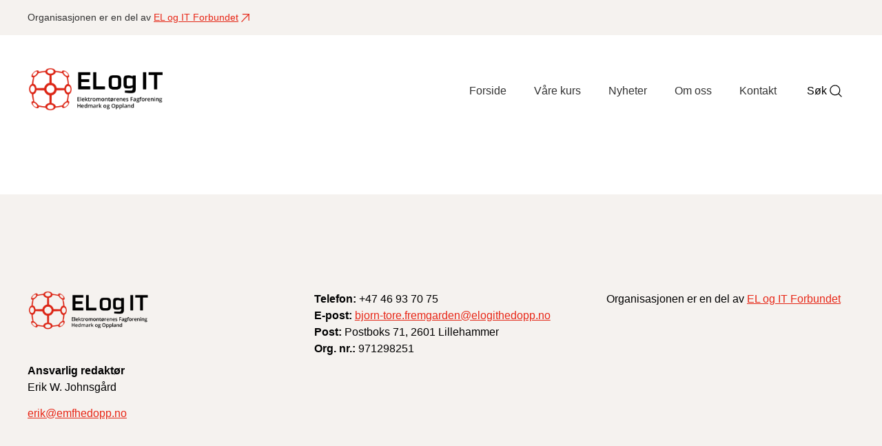

--- FILE ---
content_type: text/html; charset=UTF-8
request_url: https://emfhedopp.no/blog/forside_slider/slide2/
body_size: 10980
content:
<!doctype html>
<html lang="nb-NO">
<head>
	<meta charset="UTF-8">
	<meta name="viewport" content="width=device-width, initial-scale=1">
	<link rel="profile" href="https://gmpg.org/xfn/11">
	<meta name='robots' content='index, follow, max-image-preview:large, max-snippet:-1, max-video-preview:-1' />

	<!-- This site is optimized with the Yoast SEO plugin v24.7 - https://yoast.com/wordpress/plugins/seo/ -->
	<title>slide2 - Elektromontørenes Fagforening Hedmark/Oppland</title>
	<link rel="canonical" href="https://emfhedopp.no/blog/forside_slider/slide2/" />
	<meta property="og:locale" content="nb_NO" />
	<meta property="og:type" content="article" />
	<meta property="og:title" content="slide2 - Elektromontørenes Fagforening Hedmark/Oppland" />
	<meta property="og:url" content="https://emfhedopp.no/blog/forside_slider/slide2/" />
	<meta property="og:site_name" content="Elektromontørenes Fagforening Hedmark/Oppland" />
	<meta property="article:modified_time" content="2023-08-02T15:04:31+00:00" />
	<meta name="twitter:card" content="summary_large_image" />
	<script type="application/ld+json" class="yoast-schema-graph">{"@context":"https://schema.org","@graph":[{"@type":"WebPage","@id":"https://emfhedopp.no/blog/forside_slider/slide2/","url":"https://emfhedopp.no/blog/forside_slider/slide2/","name":"slide2 - Elektromontørenes Fagforening Hedmark/Oppland","isPartOf":{"@id":"https://emfhedopp.no/#website"},"datePublished":"2022-11-15T08:52:47+00:00","dateModified":"2023-08-02T15:04:31+00:00","breadcrumb":{"@id":"https://emfhedopp.no/blog/forside_slider/slide2/#breadcrumb"},"inLanguage":"nb-NO","potentialAction":[{"@type":"ReadAction","target":["https://emfhedopp.no/blog/forside_slider/slide2/"]}]},{"@type":"BreadcrumbList","@id":"https://emfhedopp.no/blog/forside_slider/slide2/#breadcrumb","itemListElement":[{"@type":"ListItem","position":1,"name":"Hjem","item":"https://emfhedopp.no/"},{"@type":"ListItem","position":2,"name":"slide2"}]},{"@type":"WebSite","@id":"https://emfhedopp.no/#website","url":"https://emfhedopp.no/","name":"Elektromontørenes Fagforening Hedmark/Oppland","description":"EL og IT","potentialAction":[{"@type":"SearchAction","target":{"@type":"EntryPoint","urlTemplate":"https://emfhedopp.no/?s={search_term_string}"},"query-input":{"@type":"PropertyValueSpecification","valueRequired":true,"valueName":"search_term_string"}}],"inLanguage":"nb-NO"}]}</script>
	<!-- / Yoast SEO plugin. -->


<link rel="alternate" type="application/rss+xml" title="Elektromontørenes Fagforening Hedmark/Oppland &raquo; strøm" href="https://emfhedopp.no/feed/" />
<link rel="alternate" type="application/rss+xml" title="Elektromontørenes Fagforening Hedmark/Oppland &raquo; kommentarstrøm" href="https://emfhedopp.no/comments/feed/" />
<link rel="alternate" title="oEmbed (JSON)" type="application/json+oembed" href="https://emfhedopp.no/wp-json/oembed/1.0/embed?url=https%3A%2F%2Femfhedopp.no%2Fblog%2Fforside_slider%2Fslide2%2F" />
<link rel="alternate" title="oEmbed (XML)" type="text/xml+oembed" href="https://emfhedopp.no/wp-json/oembed/1.0/embed?url=https%3A%2F%2Femfhedopp.no%2Fblog%2Fforside_slider%2Fslide2%2F&#038;format=xml" />
<style id='wp-img-auto-sizes-contain-inline-css'>
img:is([sizes=auto i],[sizes^="auto," i]){contain-intrinsic-size:3000px 1500px}
/*# sourceURL=wp-img-auto-sizes-contain-inline-css */
</style>
<style id='wp-emoji-styles-inline-css'>

	img.wp-smiley, img.emoji {
		display: inline !important;
		border: none !important;
		box-shadow: none !important;
		height: 1em !important;
		width: 1em !important;
		margin: 0 0.07em !important;
		vertical-align: -0.1em !important;
		background: none !important;
		padding: 0 !important;
	}
/*# sourceURL=wp-emoji-styles-inline-css */
</style>
<link rel='stylesheet' id='wp-block-library-css' href='https://emfhedopp.no/wp-includes/css/dist/block-library/style.min.css?ver=6.9' media='all' />
<style id='global-styles-inline-css'>
:root{--wp--preset--aspect-ratio--square: 1;--wp--preset--aspect-ratio--4-3: 4/3;--wp--preset--aspect-ratio--3-4: 3/4;--wp--preset--aspect-ratio--3-2: 3/2;--wp--preset--aspect-ratio--2-3: 2/3;--wp--preset--aspect-ratio--16-9: 16/9;--wp--preset--aspect-ratio--9-16: 9/16;--wp--preset--color--black: #000000;--wp--preset--color--cyan-bluish-gray: #abb8c3;--wp--preset--color--white: #ffffff;--wp--preset--color--pale-pink: #f78da7;--wp--preset--color--vivid-red: #cf2e2e;--wp--preset--color--luminous-vivid-orange: #ff6900;--wp--preset--color--luminous-vivid-amber: #fcb900;--wp--preset--color--light-green-cyan: #7bdcb5;--wp--preset--color--vivid-green-cyan: #00d084;--wp--preset--color--pale-cyan-blue: #8ed1fc;--wp--preset--color--vivid-cyan-blue: #0693e3;--wp--preset--color--vivid-purple: #9b51e0;--wp--preset--gradient--vivid-cyan-blue-to-vivid-purple: linear-gradient(135deg,rgb(6,147,227) 0%,rgb(155,81,224) 100%);--wp--preset--gradient--light-green-cyan-to-vivid-green-cyan: linear-gradient(135deg,rgb(122,220,180) 0%,rgb(0,208,130) 100%);--wp--preset--gradient--luminous-vivid-amber-to-luminous-vivid-orange: linear-gradient(135deg,rgb(252,185,0) 0%,rgb(255,105,0) 100%);--wp--preset--gradient--luminous-vivid-orange-to-vivid-red: linear-gradient(135deg,rgb(255,105,0) 0%,rgb(207,46,46) 100%);--wp--preset--gradient--very-light-gray-to-cyan-bluish-gray: linear-gradient(135deg,rgb(238,238,238) 0%,rgb(169,184,195) 100%);--wp--preset--gradient--cool-to-warm-spectrum: linear-gradient(135deg,rgb(74,234,220) 0%,rgb(151,120,209) 20%,rgb(207,42,186) 40%,rgb(238,44,130) 60%,rgb(251,105,98) 80%,rgb(254,248,76) 100%);--wp--preset--gradient--blush-light-purple: linear-gradient(135deg,rgb(255,206,236) 0%,rgb(152,150,240) 100%);--wp--preset--gradient--blush-bordeaux: linear-gradient(135deg,rgb(254,205,165) 0%,rgb(254,45,45) 50%,rgb(107,0,62) 100%);--wp--preset--gradient--luminous-dusk: linear-gradient(135deg,rgb(255,203,112) 0%,rgb(199,81,192) 50%,rgb(65,88,208) 100%);--wp--preset--gradient--pale-ocean: linear-gradient(135deg,rgb(255,245,203) 0%,rgb(182,227,212) 50%,rgb(51,167,181) 100%);--wp--preset--gradient--electric-grass: linear-gradient(135deg,rgb(202,248,128) 0%,rgb(113,206,126) 100%);--wp--preset--gradient--midnight: linear-gradient(135deg,rgb(2,3,129) 0%,rgb(40,116,252) 100%);--wp--preset--font-size--small: 13px;--wp--preset--font-size--medium: 20px;--wp--preset--font-size--large: 36px;--wp--preset--font-size--x-large: 42px;--wp--preset--spacing--20: 0.44rem;--wp--preset--spacing--30: 0.67rem;--wp--preset--spacing--40: 1rem;--wp--preset--spacing--50: 1.5rem;--wp--preset--spacing--60: 2.25rem;--wp--preset--spacing--70: 3.38rem;--wp--preset--spacing--80: 5.06rem;--wp--preset--shadow--natural: 6px 6px 9px rgba(0, 0, 0, 0.2);--wp--preset--shadow--deep: 12px 12px 50px rgba(0, 0, 0, 0.4);--wp--preset--shadow--sharp: 6px 6px 0px rgba(0, 0, 0, 0.2);--wp--preset--shadow--outlined: 6px 6px 0px -3px rgb(255, 255, 255), 6px 6px rgb(0, 0, 0);--wp--preset--shadow--crisp: 6px 6px 0px rgb(0, 0, 0);}:where(.is-layout-flex){gap: 0.5em;}:where(.is-layout-grid){gap: 0.5em;}body .is-layout-flex{display: flex;}.is-layout-flex{flex-wrap: wrap;align-items: center;}.is-layout-flex > :is(*, div){margin: 0;}body .is-layout-grid{display: grid;}.is-layout-grid > :is(*, div){margin: 0;}:where(.wp-block-columns.is-layout-flex){gap: 2em;}:where(.wp-block-columns.is-layout-grid){gap: 2em;}:where(.wp-block-post-template.is-layout-flex){gap: 1.25em;}:where(.wp-block-post-template.is-layout-grid){gap: 1.25em;}.has-black-color{color: var(--wp--preset--color--black) !important;}.has-cyan-bluish-gray-color{color: var(--wp--preset--color--cyan-bluish-gray) !important;}.has-white-color{color: var(--wp--preset--color--white) !important;}.has-pale-pink-color{color: var(--wp--preset--color--pale-pink) !important;}.has-vivid-red-color{color: var(--wp--preset--color--vivid-red) !important;}.has-luminous-vivid-orange-color{color: var(--wp--preset--color--luminous-vivid-orange) !important;}.has-luminous-vivid-amber-color{color: var(--wp--preset--color--luminous-vivid-amber) !important;}.has-light-green-cyan-color{color: var(--wp--preset--color--light-green-cyan) !important;}.has-vivid-green-cyan-color{color: var(--wp--preset--color--vivid-green-cyan) !important;}.has-pale-cyan-blue-color{color: var(--wp--preset--color--pale-cyan-blue) !important;}.has-vivid-cyan-blue-color{color: var(--wp--preset--color--vivid-cyan-blue) !important;}.has-vivid-purple-color{color: var(--wp--preset--color--vivid-purple) !important;}.has-black-background-color{background-color: var(--wp--preset--color--black) !important;}.has-cyan-bluish-gray-background-color{background-color: var(--wp--preset--color--cyan-bluish-gray) !important;}.has-white-background-color{background-color: var(--wp--preset--color--white) !important;}.has-pale-pink-background-color{background-color: var(--wp--preset--color--pale-pink) !important;}.has-vivid-red-background-color{background-color: var(--wp--preset--color--vivid-red) !important;}.has-luminous-vivid-orange-background-color{background-color: var(--wp--preset--color--luminous-vivid-orange) !important;}.has-luminous-vivid-amber-background-color{background-color: var(--wp--preset--color--luminous-vivid-amber) !important;}.has-light-green-cyan-background-color{background-color: var(--wp--preset--color--light-green-cyan) !important;}.has-vivid-green-cyan-background-color{background-color: var(--wp--preset--color--vivid-green-cyan) !important;}.has-pale-cyan-blue-background-color{background-color: var(--wp--preset--color--pale-cyan-blue) !important;}.has-vivid-cyan-blue-background-color{background-color: var(--wp--preset--color--vivid-cyan-blue) !important;}.has-vivid-purple-background-color{background-color: var(--wp--preset--color--vivid-purple) !important;}.has-black-border-color{border-color: var(--wp--preset--color--black) !important;}.has-cyan-bluish-gray-border-color{border-color: var(--wp--preset--color--cyan-bluish-gray) !important;}.has-white-border-color{border-color: var(--wp--preset--color--white) !important;}.has-pale-pink-border-color{border-color: var(--wp--preset--color--pale-pink) !important;}.has-vivid-red-border-color{border-color: var(--wp--preset--color--vivid-red) !important;}.has-luminous-vivid-orange-border-color{border-color: var(--wp--preset--color--luminous-vivid-orange) !important;}.has-luminous-vivid-amber-border-color{border-color: var(--wp--preset--color--luminous-vivid-amber) !important;}.has-light-green-cyan-border-color{border-color: var(--wp--preset--color--light-green-cyan) !important;}.has-vivid-green-cyan-border-color{border-color: var(--wp--preset--color--vivid-green-cyan) !important;}.has-pale-cyan-blue-border-color{border-color: var(--wp--preset--color--pale-cyan-blue) !important;}.has-vivid-cyan-blue-border-color{border-color: var(--wp--preset--color--vivid-cyan-blue) !important;}.has-vivid-purple-border-color{border-color: var(--wp--preset--color--vivid-purple) !important;}.has-vivid-cyan-blue-to-vivid-purple-gradient-background{background: var(--wp--preset--gradient--vivid-cyan-blue-to-vivid-purple) !important;}.has-light-green-cyan-to-vivid-green-cyan-gradient-background{background: var(--wp--preset--gradient--light-green-cyan-to-vivid-green-cyan) !important;}.has-luminous-vivid-amber-to-luminous-vivid-orange-gradient-background{background: var(--wp--preset--gradient--luminous-vivid-amber-to-luminous-vivid-orange) !important;}.has-luminous-vivid-orange-to-vivid-red-gradient-background{background: var(--wp--preset--gradient--luminous-vivid-orange-to-vivid-red) !important;}.has-very-light-gray-to-cyan-bluish-gray-gradient-background{background: var(--wp--preset--gradient--very-light-gray-to-cyan-bluish-gray) !important;}.has-cool-to-warm-spectrum-gradient-background{background: var(--wp--preset--gradient--cool-to-warm-spectrum) !important;}.has-blush-light-purple-gradient-background{background: var(--wp--preset--gradient--blush-light-purple) !important;}.has-blush-bordeaux-gradient-background{background: var(--wp--preset--gradient--blush-bordeaux) !important;}.has-luminous-dusk-gradient-background{background: var(--wp--preset--gradient--luminous-dusk) !important;}.has-pale-ocean-gradient-background{background: var(--wp--preset--gradient--pale-ocean) !important;}.has-electric-grass-gradient-background{background: var(--wp--preset--gradient--electric-grass) !important;}.has-midnight-gradient-background{background: var(--wp--preset--gradient--midnight) !important;}.has-small-font-size{font-size: var(--wp--preset--font-size--small) !important;}.has-medium-font-size{font-size: var(--wp--preset--font-size--medium) !important;}.has-large-font-size{font-size: var(--wp--preset--font-size--large) !important;}.has-x-large-font-size{font-size: var(--wp--preset--font-size--x-large) !important;}
/*# sourceURL=global-styles-inline-css */
</style>

<style id='classic-theme-styles-inline-css'>
/*! This file is auto-generated */
.wp-block-button__link{color:#fff;background-color:#32373c;border-radius:9999px;box-shadow:none;text-decoration:none;padding:calc(.667em + 2px) calc(1.333em + 2px);font-size:1.125em}.wp-block-file__button{background:#32373c;color:#fff;text-decoration:none}
/*# sourceURL=/wp-includes/css/classic-themes.min.css */
</style>
<link rel='stylesheet' id='hello-elementor-css' href='https://emfhedopp.no/wp-content/themes/hello-elementor/style.min.css?ver=2.8.1' media='all' />
<link rel='stylesheet' id='hello-elementor-theme-style-css' href='https://emfhedopp.no/wp-content/themes/hello-elementor/theme.min.css?ver=2.8.1' media='all' />
<link rel='stylesheet' id='elementor-icons-css' href='https://emfhedopp.no/wp-content/plugins/elementor/assets/lib/eicons/css/elementor-icons.min.css?ver=5.36.0' media='all' />
<link rel='stylesheet' id='elementor-frontend-css' href='https://emfhedopp.no/wp-content/plugins/elementor/assets/css/frontend.min.css?ver=3.28.1' media='all' />
<style id='elementor-frontend-inline-css'>
.elementor-561 .elementor-element.elementor-element-fc0b91d img{width:200px;}
/*# sourceURL=elementor-frontend-inline-css */
</style>
<link rel='stylesheet' id='elementor-post-5-css' href='https://emfhedopp.no/wp-content/uploads/sites/11/elementor/css/post-5.css?ver=1729576665' media='all' />
<link rel='stylesheet' id='dashicons-css' href='https://emfhedopp.no/wp-includes/css/dashicons.min.css?ver=6.9' media='all' />
<link rel='stylesheet' id='elementor-pro-css' href='https://emfhedopp.no/wp-content/plugins/elementor-pro/assets/css/frontend.min.css?ver=3.20.3' media='all' />
<link rel='stylesheet' id='elementor-post-561-css' href='https://emfhedopp.no/wp-content/uploads/sites/11/elementor/css/post-561.css?ver=1729576667' media='all' />
<link rel='stylesheet' id='elementor-post-552-css' href='https://emfhedopp.no/wp-content/uploads/sites/11/elementor/css/post-552.css?ver=1729576667' media='all' />
<link rel='stylesheet' id='elementor-post-461-css' href='https://emfhedopp.no/wp-content/uploads/sites/11/elementor/css/post-461.css?ver=1729576668' media='all' />
<link rel='stylesheet' id='elementor-post-92-css' href='https://emfhedopp.no/wp-content/uploads/sites/11/elementor/css/post-92.css?ver=1729576668' media='all' />
<link rel='stylesheet' id='elementor-post-95-css' href='https://emfhedopp.no/wp-content/uploads/sites/11/elementor/css/post-95.css?ver=1729576668' media='all' />
<link rel='stylesheet' id='hello-elementor-child-style-css' href='https://emfhedopp.no/wp-content/themes/hello-theme-child-master/style.css?ver=1.0.0' media='all' />
<link rel='stylesheet' id='elementor-gf-local-opensans-css' href='http://emfhedopp.no/wp-content/uploads/sites/11/elementor/google-fonts/css/opensans.css?ver=1742280264' media='all' />
<script src="https://emfhedopp.no/wp-includes/js/jquery/jquery.min.js?ver=3.7.1" id="jquery-core-js"></script>
<script src="https://emfhedopp.no/wp-includes/js/jquery/jquery-migrate.min.js?ver=3.4.1" id="jquery-migrate-js"></script>
<link rel="https://api.w.org/" href="https://emfhedopp.no/wp-json/" /><link rel="alternate" title="JSON" type="application/json" href="https://emfhedopp.no/wp-json/wp/v2/forside_slider/1338" /><link rel="EditURI" type="application/rsd+xml" title="RSD" href="https://emfhedopp.no/xmlrpc.php?rsd" />
<meta name="generator" content="WordPress 6.9" />
<link rel='shortlink' href='https://emfhedopp.no/?p=1338' />
<meta name="generator" content="Elementor 3.28.1; features: additional_custom_breakpoints, e_local_google_fonts; settings: css_print_method-external, google_font-enabled, font_display-auto">
			<style>
				.e-con.e-parent:nth-of-type(n+4):not(.e-lazyloaded):not(.e-no-lazyload),
				.e-con.e-parent:nth-of-type(n+4):not(.e-lazyloaded):not(.e-no-lazyload) * {
					background-image: none !important;
				}
				@media screen and (max-height: 1024px) {
					.e-con.e-parent:nth-of-type(n+3):not(.e-lazyloaded):not(.e-no-lazyload),
					.e-con.e-parent:nth-of-type(n+3):not(.e-lazyloaded):not(.e-no-lazyload) * {
						background-image: none !important;
					}
				}
				@media screen and (max-height: 640px) {
					.e-con.e-parent:nth-of-type(n+2):not(.e-lazyloaded):not(.e-no-lazyload),
					.e-con.e-parent:nth-of-type(n+2):not(.e-lazyloaded):not(.e-no-lazyload) * {
						background-image: none !important;
					}
				}
			</style>
			<link rel="icon" href="https://emfhedopp.no/wp-content/uploads/sites/11/2022/01/Elogitfav-150x150.png" sizes="32x32" />
<link rel="icon" href="https://emfhedopp.no/wp-content/uploads/sites/11/2022/01/Elogitfav-300x300.png" sizes="192x192" />
<link rel="apple-touch-icon" href="https://emfhedopp.no/wp-content/uploads/sites/11/2022/01/Elogitfav-300x300.png" />
<meta name="msapplication-TileImage" content="https://emfhedopp.no/wp-content/uploads/sites/11/2022/01/Elogitfav-300x300.png" />
<link rel='stylesheet' id='widget-text-editor-css' href='https://emfhedopp.no/wp-content/plugins/elementor/assets/css/widget-text-editor.min.css?ver=3.28.1' media='all' />
<link rel='stylesheet' id='widget-image-css' href='https://emfhedopp.no/wp-content/plugins/elementor/assets/css/widget-image.min.css?ver=3.28.1' media='all' />
<link rel='stylesheet' id='dce-style-css' href='https://emfhedopp.no/wp-content/plugins/dynamic-content-for-elementor/assets/css/style.min.css?ver=3.0.6' media='all' />
<link rel='stylesheet' id='dce-dynamic-visibility-css' href='https://emfhedopp.no/wp-content/plugins/dynamic-content-for-elementor/assets/css/dynamic-visibility.min.css?ver=3.0.6' media='all' />
<link rel='stylesheet' id='elementor-icons-shared-0-css' href='https://emfhedopp.no/wp-content/plugins/elementor/assets/lib/font-awesome/css/fontawesome.min.css?ver=5.15.3' media='all' />
<link rel='stylesheet' id='elementor-icons-fa-solid-css' href='https://emfhedopp.no/wp-content/plugins/elementor/assets/lib/font-awesome/css/solid.min.css?ver=5.15.3' media='all' />
<link rel='stylesheet' id='widget-icon-box-css' href='https://emfhedopp.no/wp-content/plugins/elementor/assets/css/widget-icon-box.min.css?ver=3.28.1' media='all' />
</head>
<body class="wp-singular forside_slider-template-default single single-forside_slider postid-1338 wp-theme-hello-elementor wp-child-theme-hello-theme-child-master elementor-default elementor-kit-5">


<a class="skip-link screen-reader-text" href="#content">Skip to content</a>

		<div data-elementor-type="header" data-elementor-id="561" class="elementor elementor-561 elementor-location-header" data-elementor-post-type="elementor_library">
					<section class="dce-visibility-event elementor-section elementor-top-section elementor-element elementor-element-a444c61 elementor-section-full_width elementor-section-content-middle elementor-section-height-default elementor-section-height-default" data-dce-background-color="#FFFFFF" data-id="a444c61" data-element_type="section" data-settings="{&quot;background_background&quot;:&quot;classic&quot;,&quot;enabled_visibility&quot;:&quot;yes&quot;,&quot;dce_visibility_selected&quot;:&quot;hide&quot;}">
						<div class="elementor-container elementor-column-gap-default">
					<div class="elementor-column elementor-col-100 elementor-top-column elementor-element elementor-element-898e790" data-id="898e790" data-element_type="column">
			<div class="elementor-widget-wrap elementor-element-populated">
						<div class="elementor-element elementor-element-5abfede elementor-widget__width-auto elementor-widget elementor-widget-text-editor" data-id="5abfede" data-element_type="widget" data-widget_type="text-editor.default">
				<div class="elementor-widget-container">
									<p>Organisasjonen er en del av <span style="color: #e82717;"><a style="color: #e82717;" href="https://elogit.no">EL og IT Forbundet</a></span></p>								</div>
				</div>
				<div class="elementor-element elementor-element-c96ff46 elementor-widget__width-auto elementor-view-default elementor-widget elementor-widget-icon" data-id="c96ff46" data-element_type="widget" data-widget_type="icon.default">
				<div class="elementor-widget-container">
							<div class="elementor-icon-wrapper">
			<a class="elementor-icon" href="https://elogit.no">
			<svg xmlns="http://www.w3.org/2000/svg" xmlns:xlink="http://www.w3.org/1999/xlink" id="Layer_1" x="0px" y="0px" viewBox="0 0 19.1 19.6" style="enable-background:new 0 0 19.1 19.6;" xml:space="preserve"><style type="text/css">	.st0{fill:none;stroke:#E52B1D;stroke-width:2;stroke-linecap:round;}</style><g id="Group_209" transform="translate(-520.005 241.723) rotate(-45)">	<line id="Line_7_00000022529990706384692770000016269087564852333185_" class="st0" x1="540.5" y1="200" x2="550.7" y2="210.3"></line>	<line id="Line_8_00000169552622701594682970000008187185566615189950_" class="st0" x1="540.5" y1="220.5" x2="550.7" y2="210.3"></line>	<line id="Line_9_00000058584622339929857650000009747448630154087352_" class="st0" x1="526.2" y1="210.7" x2="550.7" y2="210.3"></line></g></svg>			</a>
		</div>
						</div>
				</div>
					</div>
		</div>
					</div>
		</section>
				<section class="elementor-section elementor-top-section elementor-element elementor-element-8c7a4f8 elementor-section-full_width elementor-section-height-min-height elementor-section-items-stretch elementor-section-content-middle elementor-section-height-default" data-id="8c7a4f8" data-element_type="section" id="toppen">
						<div class="elementor-container elementor-column-gap-default">
					<div class="elementor-column elementor-col-50 elementor-top-column elementor-element elementor-element-397cab11" data-id="397cab11" data-element_type="column">
			<div class="elementor-widget-wrap elementor-element-populated">
						<div class="elementor-element elementor-element-fc0b91d dce_masking-none elementor-widget elementor-widget-image" data-id="fc0b91d" data-element_type="widget" data-widget_type="image.default">
				<div class="elementor-widget-container">
																<a href="https://emfhedopp.no">
							<img width="800" height="264" src="https://emfhedopp.no/wp-content/uploads/sites/11/2022/11/elogitefho-1024x338.png" class="attachment-large size-large wp-image-1326" alt="" srcset="https://emfhedopp.no/wp-content/uploads/sites/11/2022/11/elogitefho-1024x338.png 1024w, https://emfhedopp.no/wp-content/uploads/sites/11/2022/11/elogitefho-300x99.png 300w, https://emfhedopp.no/wp-content/uploads/sites/11/2022/11/elogitefho-768x253.png 768w, https://emfhedopp.no/wp-content/uploads/sites/11/2022/11/elogitefho.png 1517w" sizes="(max-width: 800px) 100vw, 800px" />								</a>
															</div>
				</div>
					</div>
		</div>
				<div class="elementor-column elementor-col-50 elementor-top-column elementor-element elementor-element-a6d9259" data-id="a6d9259" data-element_type="column">
			<div class="elementor-widget-wrap elementor-element-populated">
						<div class="elementor-element elementor-element-a4cb566 elementor-widget-tablet__width-auto elementor-widget-mobile__width-auto elementor-hidden-desktop elementor-view-default elementor-widget elementor-widget-icon" data-id="a4cb566" data-element_type="widget" data-widget_type="icon.default">
				<div class="elementor-widget-container">
							<div class="elementor-icon-wrapper">
			<a class="elementor-icon" href="#elementor-action%3Aaction%3Dpopup%3Aopen%26settings%3DeyJpZCI6Ijk1IiwidG9nZ2xlIjpmYWxzZX0%3D">
			<svg xmlns="http://www.w3.org/2000/svg" viewBox="0 0 64 64"><g id="Layer_63" data-name="Layer 63"><path d="M53.08,51l-9.84-9.84c10.24-11.82,1.63-30.7-14.15-30.64a18.63,18.63,0,0,0-18.61,18.6c-.06,15.79,18.82,24.4,30.64,14.16L51,53.08A1.5,1.5,0,0,0,53.08,51ZM13.48,29.08a15.62,15.62,0,0,1,15.61-15.6c20.69.86,20.69,30.35,0,31.21A15.62,15.62,0,0,1,13.48,29.08Z"></path></g></svg>			</a>
		</div>
						</div>
				</div>
				<div class="elementor-element elementor-element-0a591e7 elementor-widget__width-auto elementor-nav-menu--stretch elementor-nav-menu__text-align-center elementor-nav-menu__align-end elementor-nav-menu--dropdown-tablet elementor-nav-menu--toggle elementor-nav-menu--burger elementor-widget elementor-widget-nav-menu" data-id="0a591e7" data-element_type="widget" data-settings="{&quot;full_width&quot;:&quot;stretch&quot;,&quot;submenu_icon&quot;:{&quot;value&quot;:&quot;&lt;i class=\&quot;\&quot;&gt;&lt;\/i&gt;&quot;,&quot;library&quot;:&quot;&quot;},&quot;layout&quot;:&quot;horizontal&quot;,&quot;toggle&quot;:&quot;burger&quot;}" data-widget_type="nav-menu.default">
				<div class="elementor-widget-container">
								<nav class="elementor-nav-menu--main elementor-nav-menu__container elementor-nav-menu--layout-horizontal e--pointer-underline e--animation-fade">
				<ul id="menu-1-0a591e7" class="elementor-nav-menu"><li class="menu-item menu-item-type-post_type menu-item-object-page menu-item-home menu-item-1330"><a href="https://emfhedopp.no/" class="elementor-item">Forside</a></li>
<li class="menu-item menu-item-type-post_type menu-item-object-page menu-item-1331"><a href="https://emfhedopp.no/kurs-side/" class="elementor-item">Våre kurs</a></li>
<li class="menu-item menu-item-type-post_type menu-item-object-page menu-item-1332"><a href="https://emfhedopp.no/nyheter/" class="elementor-item">Nyheter</a></li>
<li class="menu-item menu-item-type-post_type menu-item-object-page menu-item-1438"><a href="https://emfhedopp.no/om-oss/" class="elementor-item">Om oss</a></li>
<li class="menu-item menu-item-type-post_type menu-item-object-page menu-item-1333"><a href="https://emfhedopp.no/kontakt/" class="elementor-item">Kontakt</a></li>
</ul>			</nav>
					<div class="elementor-menu-toggle" role="button" tabindex="0" aria-label="Menu Toggle" aria-expanded="false">
			<i aria-hidden="true" role="presentation" class="elementor-menu-toggle__icon--open eicon-menu-bar"></i><i aria-hidden="true" role="presentation" class="elementor-menu-toggle__icon--close eicon-close"></i>			<span class="elementor-screen-only">Meny</span>
		</div>
					<nav class="elementor-nav-menu--dropdown elementor-nav-menu__container" aria-hidden="true">
				<ul id="menu-2-0a591e7" class="elementor-nav-menu"><li class="menu-item menu-item-type-post_type menu-item-object-page menu-item-home menu-item-1330"><a href="https://emfhedopp.no/" class="elementor-item" tabindex="-1">Forside</a></li>
<li class="menu-item menu-item-type-post_type menu-item-object-page menu-item-1331"><a href="https://emfhedopp.no/kurs-side/" class="elementor-item" tabindex="-1">Våre kurs</a></li>
<li class="menu-item menu-item-type-post_type menu-item-object-page menu-item-1332"><a href="https://emfhedopp.no/nyheter/" class="elementor-item" tabindex="-1">Nyheter</a></li>
<li class="menu-item menu-item-type-post_type menu-item-object-page menu-item-1438"><a href="https://emfhedopp.no/om-oss/" class="elementor-item" tabindex="-1">Om oss</a></li>
<li class="menu-item menu-item-type-post_type menu-item-object-page menu-item-1333"><a href="https://emfhedopp.no/kontakt/" class="elementor-item" tabindex="-1">Kontakt</a></li>
</ul>			</nav>
						</div>
				</div>
				<div class="elementor-element elementor-element-67ca7533 elementor-widget__width-auto elementor-hidden-tablet elementor-hidden-mobile elementor-widget elementor-widget-button" data-id="67ca7533" data-element_type="widget" data-widget_type="button.default">
				<div class="elementor-widget-container">
									<div class="elementor-button-wrapper">
					<a class="elementor-button elementor-button-link elementor-size-sm" href="#elementor-action%3Aaction%3Dpopup%3Aopen%26settings%3DeyJpZCI6Ijk1IiwidG9nZ2xlIjpmYWxzZX0%3D">
						<span class="elementor-button-content-wrapper">
						<span class="elementor-button-icon">
				<svg xmlns="http://www.w3.org/2000/svg" viewBox="0 0 64 64"><g id="Layer_63" data-name="Layer 63"><path d="M53.08,51l-9.84-9.84c10.24-11.82,1.63-30.7-14.15-30.64a18.63,18.63,0,0,0-18.61,18.6c-.06,15.79,18.82,24.4,30.64,14.16L51,53.08A1.5,1.5,0,0,0,53.08,51ZM13.48,29.08a15.62,15.62,0,0,1,15.61-15.6c20.69.86,20.69,30.35,0,31.21A15.62,15.62,0,0,1,13.48,29.08Z"></path></g></svg>			</span>
									<span class="elementor-button-text">Søk</span>
					</span>
					</a>
				</div>
								</div>
				</div>
					</div>
		</div>
					</div>
		</section>
				</div>
		
<main id="content" class="site-main post-1338 forside_slider type-forside_slider status-publish hentry">

	
	<div class="page-content">
				<div class="post-tags">
					</div>
			</div>

	
</main>

			<footer data-elementor-type="footer" data-elementor-id="552" class="elementor elementor-552 elementor-location-footer" data-elementor-post-type="elementor_library">
					<section class="elementor-section elementor-top-section elementor-element elementor-element-541afbaa elementor-section-full_width elementor-section-height-default elementor-section-height-default" data-id="541afbaa" data-element_type="section" data-settings="{&quot;background_background&quot;:&quot;classic&quot;}">
						<div class="elementor-container elementor-column-gap-default">
					<div class="elementor-column elementor-col-100 elementor-top-column elementor-element elementor-element-17204db7" data-id="17204db7" data-element_type="column">
			<div class="elementor-widget-wrap elementor-element-populated">
						<section class="elementor-section elementor-inner-section elementor-element elementor-element-7bc04ab8 elementor-section-boxed elementor-section-height-default elementor-section-height-default" data-id="7bc04ab8" data-element_type="section">
						<div class="elementor-container elementor-column-gap-wider">
					<div class="elementor-column elementor-col-33 elementor-inner-column elementor-element elementor-element-485e60b7" data-id="485e60b7" data-element_type="column">
			<div class="elementor-widget-wrap elementor-element-populated">
						<div class="dce-visibility-event elementor-element elementor-element-54a2d630 dce_masking-none elementor-widget elementor-widget-image" data-id="54a2d630" data-element_type="widget" data-settings="{&quot;enabled_visibility&quot;:&quot;yes&quot;,&quot;dce_visibility_selected&quot;:&quot;yes&quot;}" data-widget_type="image.default">
				<div class="elementor-widget-container">
															<img width="800" height="264" src="https://emfhedopp.no/wp-content/uploads/sites/11/2022/11/elogitefho-1024x338.png" class="attachment-large size-large wp-image-1326" alt="" srcset="https://emfhedopp.no/wp-content/uploads/sites/11/2022/11/elogitefho-1024x338.png 1024w, https://emfhedopp.no/wp-content/uploads/sites/11/2022/11/elogitefho-300x99.png 300w, https://emfhedopp.no/wp-content/uploads/sites/11/2022/11/elogitefho-768x253.png 768w, https://emfhedopp.no/wp-content/uploads/sites/11/2022/11/elogitefho.png 1517w" sizes="(max-width: 800px) 100vw, 800px" />															</div>
				</div>
		<!-- dce invisible element eb3466a -->		<div class="elementor-element elementor-element-07a1113 elementor-widget elementor-widget-text-editor" data-id="07a1113" data-element_type="widget" data-widget_type="text-editor.default">
				<div class="elementor-widget-container">
									<p><strong>Ansvarlig redaktør</strong><br />
Erik W. Johnsgård</p>
<p><a href="mailto:erik@emfhedopp.no">erik@emfhedopp.no</a></p>
								</div>
				</div>
					</div>
		</div>
				<div class="elementor-column elementor-col-33 elementor-inner-column elementor-element elementor-element-79db3cc3" data-id="79db3cc3" data-element_type="column">
			<div class="elementor-widget-wrap elementor-element-populated">
						<div class="elementor-element elementor-element-67eb4da4 elementor-widget elementor-widget-text-editor" data-id="67eb4da4" data-element_type="widget" data-widget_type="text-editor.default">
				<div class="elementor-widget-container">
									<p><strong>Telefon:</strong> +47 46 93 70 75<br />
<strong>E-post:</strong> <a href="mailto:bjorn-tore.fremgarden@elogithedopp.no">bjorn-tore.fremgarden@elogithedopp.no</a><br />
<strong>Post:</strong> Postboks 71, 2601 Lillehammer<br />
<strong>Org. nr.:</strong> 971298251</p>
								</div>
				</div>
					</div>
		</div>
				<div class="elementor-column elementor-col-33 elementor-inner-column elementor-element elementor-element-3760b318" data-id="3760b318" data-element_type="column">
			<div class="elementor-widget-wrap elementor-element-populated">
						<div class="dce-visibility-event elementor-element elementor-element-d7d9652 elementor-widget elementor-widget-text-editor" data-id="d7d9652" data-element_type="widget" data-settings="{&quot;enabled_visibility&quot;:&quot;yes&quot;,&quot;dce_visibility_selected&quot;:&quot;hide&quot;}" data-widget_type="text-editor.default">
				<div class="elementor-widget-container">
									<p>Organisasjonen er en del av <span style="color: #e82717;"><a style="color: #e82717;" href="https://elogit.no">EL og IT Forbundet</a></span></p>								</div>
				</div>
		<!-- dce invisible element 344a2ab -->			</div>
		</div>
					</div>
		</section>
					</div>
		</div>
					</div>
		</section>
				</footer>
		
<script type="speculationrules">
{"prefetch":[{"source":"document","where":{"and":[{"href_matches":"/*"},{"not":{"href_matches":["/wp-*.php","/wp-admin/*","/wp-content/uploads/sites/11/*","/wp-content/*","/wp-content/plugins/*","/wp-content/themes/hello-theme-child-master/*","/wp-content/themes/hello-elementor/*","/*\\?(.+)"]}},{"not":{"selector_matches":"a[rel~=\"nofollow\"]"}},{"not":{"selector_matches":".no-prefetch, .no-prefetch a"}}]},"eagerness":"conservative"}]}
</script>
		<div data-elementor-type="popup" data-elementor-id="95" class="elementor elementor-95 elementor-location-popup" data-elementor-settings="{&quot;a11y_navigation&quot;:&quot;yes&quot;,&quot;triggers&quot;:[],&quot;timing&quot;:[]}" data-elementor-post-type="elementor_library">
					<section class="elementor-section elementor-top-section elementor-element elementor-element-33d3081b elementor-section-boxed elementor-section-height-default elementor-section-height-default" data-id="33d3081b" data-element_type="section">
						<div class="elementor-container elementor-column-gap-default">
					<div class="elementor-column elementor-col-100 elementor-top-column elementor-element elementor-element-5e841a70" data-id="5e841a70" data-element_type="column">
			<div class="elementor-widget-wrap elementor-element-populated">
						<div class="elementor-element elementor-element-7c5dd481 elementor-widget elementor-widget-text-editor" data-id="7c5dd481" data-element_type="widget" data-widget_type="text-editor.default">
				<div class="elementor-widget-container">
									<h2>Søk på siden</h2>								</div>
				</div>
				<div class="elementor-element elementor-element-aea5b17 elementor-search-form--skin-classic elementor-search-form--button-type-icon elementor-search-form--icon-search elementor-widget elementor-widget-search-form" data-id="aea5b17" data-element_type="widget" data-settings="{&quot;skin&quot;:&quot;classic&quot;}" data-widget_type="search-form.default">
				<div class="elementor-widget-container">
							<search role="search">
			<form class="elementor-search-form" action="https://emfhedopp.no" method="get">
												<div class="elementor-search-form__container">
					<label class="elementor-screen-only" for="elementor-search-form-aea5b17">Søk</label>

					
					<input id="elementor-search-form-aea5b17" placeholder="Søk.." class="elementor-search-form__input" type="search" name="s" value="">
					
											<button class="elementor-search-form__submit" type="submit" aria-label="Søk">
															<i aria-hidden="true" class="fas fa-search"></i>								<span class="elementor-screen-only">Søk</span>
													</button>
					
									</div>
			</form>
		</search>
						</div>
				</div>
					</div>
		</div>
					</div>
		</section>
				</div>
				<div data-elementor-type="popup" data-elementor-id="461" class="elementor elementor-461 elementor-location-popup" data-elementor-settings="{&quot;prevent_scroll&quot;:&quot;yes&quot;,&quot;a11y_navigation&quot;:&quot;yes&quot;,&quot;triggers&quot;:[],&quot;timing&quot;:[]}" data-elementor-post-type="elementor_library">
					<section class="elementor-section elementor-top-section elementor-element elementor-element-4d37dcbf elementor-section-height-min-height elementor-section-boxed elementor-section-height-default elementor-section-items-middle" data-id="4d37dcbf" data-element_type="section" data-settings="{&quot;background_background&quot;:&quot;classic&quot;}">
						<div class="elementor-container elementor-column-gap-default">
					<div class="elementor-column elementor-col-100 elementor-top-column elementor-element elementor-element-5b7ff765" data-id="5b7ff765" data-element_type="column">
			<div class="elementor-widget-wrap elementor-element-populated">
						<div class="elementor-element elementor-element-5f8233c9 elementor-widget elementor-widget-text-editor" data-id="5f8233c9" data-element_type="widget" data-widget_type="text-editor.default">
				<div class="elementor-widget-container">
									<h2>Language</h2>								</div>
				</div>
				<div class="elementor-element elementor-element-4d25098c elementor-position-left elementor-vertical-align-middle elementor-view-default elementor-mobile-position-top elementor-widget elementor-widget-icon-box" data-id="4d25098c" data-element_type="widget" data-widget_type="icon-box.default">
				<div class="elementor-widget-container">
							<div class="elementor-icon-box-wrapper">

						<div class="elementor-icon-box-icon">
				<a href="http://it.kikkutkunde.no/english/" class="elementor-icon" tabindex="-1" aria-label="English">
				<svg xmlns="http://www.w3.org/2000/svg" viewBox="0 0 29 20"><defs><style>.cls-1{fill:none;stroke:#e52b1d;stroke-linecap:round;stroke-width:2px;}</style></defs><g id="Layer_2" data-name="Layer 2"><g id="Layer_1-2" data-name="Layer 1"><g id="Group_21" data-name="Group 21"><line id="Line_7" data-name="Line 7" class="cls-1" x1="19" y1="1" x2="28" y2="10"></line><line id="Line_8" data-name="Line 8" class="cls-1" x1="19" y1="19" x2="28" y2="10"></line><line id="Line_9" data-name="Line 9" class="cls-1" x1="1" y1="10" x2="28" y2="10"></line></g></g></g></svg>				</a>
			</div>
			
						<div class="elementor-icon-box-content">

									<h3 class="elementor-icon-box-title">
						<a href="http://it.kikkutkunde.no/english/" >
							English						</a>
					</h3>
				
				
			</div>
			
		</div>
						</div>
				</div>
				<div class="elementor-element elementor-element-1f63f5ce elementor-position-left elementor-vertical-align-middle elementor-view-default elementor-mobile-position-top elementor-widget elementor-widget-icon-box" data-id="1f63f5ce" data-element_type="widget" data-widget_type="icon-box.default">
				<div class="elementor-widget-container">
							<div class="elementor-icon-box-wrapper">

						<div class="elementor-icon-box-icon">
				<a href="http://it.kikkutkunde.no/polski/" class="elementor-icon" tabindex="-1" aria-label="Polski">
				<svg xmlns="http://www.w3.org/2000/svg" viewBox="0 0 29 20"><defs><style>.cls-1{fill:none;stroke:#e52b1d;stroke-linecap:round;stroke-width:2px;}</style></defs><g id="Layer_2" data-name="Layer 2"><g id="Layer_1-2" data-name="Layer 1"><g id="Group_21" data-name="Group 21"><line id="Line_7" data-name="Line 7" class="cls-1" x1="19" y1="1" x2="28" y2="10"></line><line id="Line_8" data-name="Line 8" class="cls-1" x1="19" y1="19" x2="28" y2="10"></line><line id="Line_9" data-name="Line 9" class="cls-1" x1="1" y1="10" x2="28" y2="10"></line></g></g></g></svg>				</a>
			</div>
			
						<div class="elementor-icon-box-content">

									<h3 class="elementor-icon-box-title">
						<a href="http://it.kikkutkunde.no/polski/" >
							Polski						</a>
					</h3>
				
				
			</div>
			
		</div>
						</div>
				</div>
					</div>
		</div>
					</div>
		</section>
				</div>
				<div data-elementor-type="popup" data-elementor-id="92" class="elementor elementor-92 elementor-location-popup" data-elementor-settings="{&quot;prevent_scroll&quot;:&quot;yes&quot;,&quot;a11y_navigation&quot;:&quot;yes&quot;,&quot;triggers&quot;:[],&quot;timing&quot;:[]}" data-elementor-post-type="elementor_library">
					<section class="elementor-section elementor-top-section elementor-element elementor-element-4d37dcbf elementor-section-height-min-height elementor-section-boxed elementor-section-height-default elementor-section-items-middle" data-id="4d37dcbf" data-element_type="section" data-settings="{&quot;background_background&quot;:&quot;classic&quot;}">
						<div class="elementor-container elementor-column-gap-default">
					<div class="elementor-column elementor-col-100 elementor-top-column elementor-element elementor-element-5b7ff765" data-id="5b7ff765" data-element_type="column">
			<div class="elementor-widget-wrap elementor-element-populated">
						<div class="elementor-element elementor-element-5f8233c9 elementor-widget elementor-widget-text-editor" data-id="5f8233c9" data-element_type="widget" data-widget_type="text-editor.default">
				<div class="elementor-widget-container">
									<h2>Language</h2>								</div>
				</div>
				<div class="elementor-element elementor-element-4d25098c elementor-position-left elementor-vertical-align-middle elementor-view-default elementor-mobile-position-top elementor-widget elementor-widget-icon-box" data-id="4d25098c" data-element_type="widget" data-widget_type="icon-box.default">
				<div class="elementor-widget-container">
							<div class="elementor-icon-box-wrapper">

						<div class="elementor-icon-box-icon">
				<a href="http://it.kikkutkunde.no/english/" class="elementor-icon" tabindex="-1" aria-label="English">
				<svg xmlns="http://www.w3.org/2000/svg" viewBox="0 0 29 20"><defs><style>.cls-1{fill:none;stroke:#e52b1d;stroke-linecap:round;stroke-width:2px;}</style></defs><g id="Layer_2" data-name="Layer 2"><g id="Layer_1-2" data-name="Layer 1"><g id="Group_21" data-name="Group 21"><line id="Line_7" data-name="Line 7" class="cls-1" x1="19" y1="1" x2="28" y2="10"></line><line id="Line_8" data-name="Line 8" class="cls-1" x1="19" y1="19" x2="28" y2="10"></line><line id="Line_9" data-name="Line 9" class="cls-1" x1="1" y1="10" x2="28" y2="10"></line></g></g></g></svg>				</a>
			</div>
			
						<div class="elementor-icon-box-content">

									<h3 class="elementor-icon-box-title">
						<a href="http://it.kikkutkunde.no/english/" >
							English						</a>
					</h3>
				
				
			</div>
			
		</div>
						</div>
				</div>
				<div class="elementor-element elementor-element-1f63f5ce elementor-position-left elementor-vertical-align-middle elementor-view-default elementor-mobile-position-top elementor-widget elementor-widget-icon-box" data-id="1f63f5ce" data-element_type="widget" data-widget_type="icon-box.default">
				<div class="elementor-widget-container">
							<div class="elementor-icon-box-wrapper">

						<div class="elementor-icon-box-icon">
				<a href="http://it.kikkutkunde.no/polski/" class="elementor-icon" tabindex="-1" aria-label="Polski">
				<svg xmlns="http://www.w3.org/2000/svg" viewBox="0 0 29 20"><defs><style>.cls-1{fill:none;stroke:#e52b1d;stroke-linecap:round;stroke-width:2px;}</style></defs><g id="Layer_2" data-name="Layer 2"><g id="Layer_1-2" data-name="Layer 1"><g id="Group_21" data-name="Group 21"><line id="Line_7" data-name="Line 7" class="cls-1" x1="19" y1="1" x2="28" y2="10"></line><line id="Line_8" data-name="Line 8" class="cls-1" x1="19" y1="19" x2="28" y2="10"></line><line id="Line_9" data-name="Line 9" class="cls-1" x1="1" y1="10" x2="28" y2="10"></line></g></g></g></svg>				</a>
			</div>
			
						<div class="elementor-icon-box-content">

									<h3 class="elementor-icon-box-title">
						<a href="http://it.kikkutkunde.no/polski/" >
							Polski						</a>
					</h3>
				
				
			</div>
			
		</div>
						</div>
				</div>
					</div>
		</div>
					</div>
		</section>
				</div>
					<script>
				const lazyloadRunObserver = () => {
					const lazyloadBackgrounds = document.querySelectorAll( `.e-con.e-parent:not(.e-lazyloaded)` );
					const lazyloadBackgroundObserver = new IntersectionObserver( ( entries ) => {
						entries.forEach( ( entry ) => {
							if ( entry.isIntersecting ) {
								let lazyloadBackground = entry.target;
								if( lazyloadBackground ) {
									lazyloadBackground.classList.add( 'e-lazyloaded' );
								}
								lazyloadBackgroundObserver.unobserve( entry.target );
							}
						});
					}, { rootMargin: '200px 0px 200px 0px' } );
					lazyloadBackgrounds.forEach( ( lazyloadBackground ) => {
						lazyloadBackgroundObserver.observe( lazyloadBackground );
					} );
				};
				const events = [
					'DOMContentLoaded',
					'elementor/lazyload/observe',
				];
				events.forEach( ( event ) => {
					document.addEventListener( event, lazyloadRunObserver );
				} );
			</script>
			<script src="https://emfhedopp.no/wp-content/plugins/elementor-pro/assets/lib/smartmenus/jquery.smartmenus.min.js?ver=1.2.1" id="smartmenus-js"></script>
<script src="https://emfhedopp.no/wp-content/plugins/dynamic-content-for-elementor/assets/js/fix-background-loop.min.js?ver=3.0.6" id="dce-fix-background-loop-js"></script>
<script src="https://emfhedopp.no/wp-content/plugins/dynamic-content-for-elementor/assets/js/settings.min.js?ver=3.0.6" id="dce-settings-js"></script>
<script src="https://emfhedopp.no/wp-content/plugins/dynamic-content-for-elementor/assets/js/visibility.min.js?ver=3.0.6" id="dce-visibility-js"></script>
<script src="https://emfhedopp.no/wp-content/plugins/elementor-pro/assets/js/webpack-pro.runtime.min.js?ver=3.20.3" id="elementor-pro-webpack-runtime-js"></script>
<script src="https://emfhedopp.no/wp-content/plugins/elementor/assets/js/webpack.runtime.min.js?ver=3.28.1" id="elementor-webpack-runtime-js"></script>
<script src="https://emfhedopp.no/wp-content/plugins/elementor/assets/js/frontend-modules.min.js?ver=3.28.1" id="elementor-frontend-modules-js"></script>
<script src="https://emfhedopp.no/wp-includes/js/dist/hooks.min.js?ver=dd5603f07f9220ed27f1" id="wp-hooks-js"></script>
<script src="https://emfhedopp.no/wp-includes/js/dist/i18n.min.js?ver=c26c3dc7bed366793375" id="wp-i18n-js"></script>
<script id="wp-i18n-js-after">
wp.i18n.setLocaleData( { 'text direction\u0004ltr': [ 'ltr' ] } );
//# sourceURL=wp-i18n-js-after
</script>
<script id="elementor-pro-frontend-js-before">
var ElementorProFrontendConfig = {"ajaxurl":"https:\/\/emfhedopp.no\/wp-admin\/admin-ajax.php","nonce":"77e031990b","urls":{"assets":"https:\/\/emfhedopp.no\/wp-content\/plugins\/elementor-pro\/assets\/","rest":"https:\/\/emfhedopp.no\/wp-json\/"},"shareButtonsNetworks":{"facebook":{"title":"Facebook","has_counter":true},"twitter":{"title":"Twitter"},"linkedin":{"title":"LinkedIn","has_counter":true},"pinterest":{"title":"Pinterest","has_counter":true},"reddit":{"title":"Reddit","has_counter":true},"vk":{"title":"VK","has_counter":true},"odnoklassniki":{"title":"OK","has_counter":true},"tumblr":{"title":"Tumblr"},"digg":{"title":"Digg"},"skype":{"title":"Skype"},"stumbleupon":{"title":"StumbleUpon","has_counter":true},"mix":{"title":"Mix"},"telegram":{"title":"Telegram"},"pocket":{"title":"Pocket","has_counter":true},"xing":{"title":"XING","has_counter":true},"whatsapp":{"title":"WhatsApp"},"email":{"title":"Email"},"print":{"title":"Print"}},"facebook_sdk":{"lang":"nb_NO","app_id":""},"lottie":{"defaultAnimationUrl":"https:\/\/emfhedopp.no\/wp-content\/plugins\/elementor-pro\/modules\/lottie\/assets\/animations\/default.json"}};
//# sourceURL=elementor-pro-frontend-js-before
</script>
<script src="https://emfhedopp.no/wp-content/plugins/elementor-pro/assets/js/frontend.min.js?ver=3.20.3" id="elementor-pro-frontend-js"></script>
<script src="https://emfhedopp.no/wp-includes/js/jquery/ui/core.min.js?ver=1.13.3" id="jquery-ui-core-js"></script>
<script id="elementor-frontend-js-before">
var elementorFrontendConfig = {"environmentMode":{"edit":false,"wpPreview":false,"isScriptDebug":false},"i18n":{"shareOnFacebook":"Del p\u00e5 Facebook","shareOnTwitter":"Del p\u00e5 Twitter","pinIt":"Fest det","download":"Last ned","downloadImage":"Last ned bilde","fullscreen":"Fullskjerm","zoom":"Zoom","share":"Del","playVideo":"Start video","previous":"Forrige","next":"Neste","close":"Lukk","a11yCarouselPrevSlideMessage":"Previous slide","a11yCarouselNextSlideMessage":"Next slide","a11yCarouselFirstSlideMessage":"This is the first slide","a11yCarouselLastSlideMessage":"This is the last slide","a11yCarouselPaginationBulletMessage":"Go to slide"},"is_rtl":false,"breakpoints":{"xs":0,"sm":480,"md":768,"lg":1025,"xl":1440,"xxl":1600},"responsive":{"breakpoints":{"mobile":{"label":"Mobil st\u00e5ende","value":767,"default_value":767,"direction":"max","is_enabled":true},"mobile_extra":{"label":"Mobil liggende","value":880,"default_value":880,"direction":"max","is_enabled":false},"tablet":{"label":"Tablet Portrait","value":1024,"default_value":1024,"direction":"max","is_enabled":true},"tablet_extra":{"label":"Tablet Landscape","value":1200,"default_value":1200,"direction":"max","is_enabled":false},"laptop":{"label":"Laptop","value":1366,"default_value":1366,"direction":"max","is_enabled":false},"widescreen":{"label":"Bredskjerm","value":2400,"default_value":2400,"direction":"min","is_enabled":false}},"hasCustomBreakpoints":false},"version":"3.28.1","is_static":false,"experimentalFeatures":{"additional_custom_breakpoints":true,"e_local_google_fonts":true,"theme_builder_v2":true,"editor_v2":true,"home_screen":true,"notes":true,"form-submissions":true},"urls":{"assets":"https:\/\/emfhedopp.no\/wp-content\/plugins\/elementor\/assets\/","ajaxurl":"https:\/\/emfhedopp.no\/wp-admin\/admin-ajax.php","uploadUrl":"http:\/\/emfhedopp.no\/wp-content\/uploads\/sites\/11"},"nonces":{"floatingButtonsClickTracking":"216ba8cd12"},"swiperClass":"swiper","settings":{"page":[],"editorPreferences":[],"dynamicooo":[]},"kit":{"active_breakpoints":["viewport_mobile","viewport_tablet"],"global_image_lightbox":"yes","lightbox_enable_counter":"yes","lightbox_enable_fullscreen":"yes","lightbox_enable_zoom":"yes","lightbox_enable_share":"yes","lightbox_title_src":"title","lightbox_description_src":"description"},"post":{"id":1338,"title":"slide2%20-%20Elektromont%C3%B8renes%20Fagforening%20Hedmark%2FOppland","excerpt":"","featuredImage":false}};
//# sourceURL=elementor-frontend-js-before
</script>
<script src="https://emfhedopp.no/wp-content/plugins/elementor/assets/js/frontend.min.js?ver=3.28.1" id="elementor-frontend-js"></script>
<script src="https://emfhedopp.no/wp-content/plugins/elementor-pro/assets/js/preloaded-elements-handlers.min.js?ver=3.20.3" id="pro-preloaded-elements-handlers-js"></script>
<script id="wp-emoji-settings" type="application/json">
{"baseUrl":"https://s.w.org/images/core/emoji/17.0.2/72x72/","ext":".png","svgUrl":"https://s.w.org/images/core/emoji/17.0.2/svg/","svgExt":".svg","source":{"concatemoji":"https://emfhedopp.no/wp-includes/js/wp-emoji-release.min.js?ver=6.9"}}
</script>
<script type="module">
/*! This file is auto-generated */
const a=JSON.parse(document.getElementById("wp-emoji-settings").textContent),o=(window._wpemojiSettings=a,"wpEmojiSettingsSupports"),s=["flag","emoji"];function i(e){try{var t={supportTests:e,timestamp:(new Date).valueOf()};sessionStorage.setItem(o,JSON.stringify(t))}catch(e){}}function c(e,t,n){e.clearRect(0,0,e.canvas.width,e.canvas.height),e.fillText(t,0,0);t=new Uint32Array(e.getImageData(0,0,e.canvas.width,e.canvas.height).data);e.clearRect(0,0,e.canvas.width,e.canvas.height),e.fillText(n,0,0);const a=new Uint32Array(e.getImageData(0,0,e.canvas.width,e.canvas.height).data);return t.every((e,t)=>e===a[t])}function p(e,t){e.clearRect(0,0,e.canvas.width,e.canvas.height),e.fillText(t,0,0);var n=e.getImageData(16,16,1,1);for(let e=0;e<n.data.length;e++)if(0!==n.data[e])return!1;return!0}function u(e,t,n,a){switch(t){case"flag":return n(e,"\ud83c\udff3\ufe0f\u200d\u26a7\ufe0f","\ud83c\udff3\ufe0f\u200b\u26a7\ufe0f")?!1:!n(e,"\ud83c\udde8\ud83c\uddf6","\ud83c\udde8\u200b\ud83c\uddf6")&&!n(e,"\ud83c\udff4\udb40\udc67\udb40\udc62\udb40\udc65\udb40\udc6e\udb40\udc67\udb40\udc7f","\ud83c\udff4\u200b\udb40\udc67\u200b\udb40\udc62\u200b\udb40\udc65\u200b\udb40\udc6e\u200b\udb40\udc67\u200b\udb40\udc7f");case"emoji":return!a(e,"\ud83e\u1fac8")}return!1}function f(e,t,n,a){let r;const o=(r="undefined"!=typeof WorkerGlobalScope&&self instanceof WorkerGlobalScope?new OffscreenCanvas(300,150):document.createElement("canvas")).getContext("2d",{willReadFrequently:!0}),s=(o.textBaseline="top",o.font="600 32px Arial",{});return e.forEach(e=>{s[e]=t(o,e,n,a)}),s}function r(e){var t=document.createElement("script");t.src=e,t.defer=!0,document.head.appendChild(t)}a.supports={everything:!0,everythingExceptFlag:!0},new Promise(t=>{let n=function(){try{var e=JSON.parse(sessionStorage.getItem(o));if("object"==typeof e&&"number"==typeof e.timestamp&&(new Date).valueOf()<e.timestamp+604800&&"object"==typeof e.supportTests)return e.supportTests}catch(e){}return null}();if(!n){if("undefined"!=typeof Worker&&"undefined"!=typeof OffscreenCanvas&&"undefined"!=typeof URL&&URL.createObjectURL&&"undefined"!=typeof Blob)try{var e="postMessage("+f.toString()+"("+[JSON.stringify(s),u.toString(),c.toString(),p.toString()].join(",")+"));",a=new Blob([e],{type:"text/javascript"});const r=new Worker(URL.createObjectURL(a),{name:"wpTestEmojiSupports"});return void(r.onmessage=e=>{i(n=e.data),r.terminate(),t(n)})}catch(e){}i(n=f(s,u,c,p))}t(n)}).then(e=>{for(const n in e)a.supports[n]=e[n],a.supports.everything=a.supports.everything&&a.supports[n],"flag"!==n&&(a.supports.everythingExceptFlag=a.supports.everythingExceptFlag&&a.supports[n]);var t;a.supports.everythingExceptFlag=a.supports.everythingExceptFlag&&!a.supports.flag,a.supports.everything||((t=a.source||{}).concatemoji?r(t.concatemoji):t.wpemoji&&t.twemoji&&(r(t.twemoji),r(t.wpemoji)))});
//# sourceURL=https://emfhedopp.no/wp-includes/js/wp-emoji-loader.min.js
</script>

</body>
</html>


--- FILE ---
content_type: text/css
request_url: https://emfhedopp.no/wp-content/uploads/sites/11/elementor/css/post-5.css?ver=1729576665
body_size: 773
content:
.elementor-kit-5{--e-global-color-primary:#000000;--e-global-color-secondary:#54595F;--e-global-color-text:#000000;--e-global-color-accent:#FFFFFF;--e-global-color-ac0c0dc:#E82717;--e-global-color-b66ab63:#F5F2EF;--e-global-typography-primary-font-family:"Open Sans";--e-global-typography-primary-font-weight:400;--e-global-typography-secondary-font-family:"Open Sans";--e-global-typography-secondary-font-weight:400;--e-global-typography-text-font-family:"Open Sans";--e-global-typography-text-font-weight:400;--e-global-typography-accent-font-family:"Open Sans";--e-global-typography-accent-font-weight:400;}.elementor-kit-5 h1{color:#000000;font-family:"Open Sans", Sans-serif;font-size:45px;font-weight:400;line-height:1.3em;}.elementor-kit-5 h2{color:#000000;font-family:"Open Sans", Sans-serif;font-size:34px;font-weight:400;line-height:1.4em;}.elementor-kit-5 h3{color:#000000;font-family:"Open Sans", Sans-serif;font-size:25px;font-weight:400;}.elementor-kit-5 h4{color:#000000;font-family:"Open Sans", Sans-serif;font-size:20px;font-weight:600;}.elementor-kit-5 h5{color:#000000;}.elementor-section.elementor-section-boxed > .elementor-container{max-width:1260px;}.e-con{--container-max-width:1260px;}.elementor-widget:not(:last-child){margin-block-end:25px;}.elementor-element{--widgets-spacing:25px 25px;}{}h1.entry-title{display:var(--page-title-display);}.elementor-kit-5 e-page-transition{background-color:#FFBC7D;}@media(max-width:1024px){.elementor-section.elementor-section-boxed > .elementor-container{max-width:1024px;}.e-con{--container-max-width:1024px;}}@media(max-width:767px){.elementor-kit-5 h1{font-size:25px;}.elementor-kit-5 h2{font-size:20px;}.elementor-kit-5 h3{font-size:20px;}.elementor-kit-5 h4{font-size:18px;}.elementor-section.elementor-section-boxed > .elementor-container{max-width:767px;}.e-con{--container-max-width:767px;}}/* Start custom CSS *//* Style titler */
 h2,h3, h4, h5 { 
  margin-bottom: 0.5em;
    margin-top: 1.3em;
}
h2{ 
  margin-bottom: 0.5em;
}
h4 {
	margin-top: 30px;
}

 /* Style icon ikonbox - SLUTT */
/* Link ikke endrer farge */

a, a:hover, a:visited, a:active {
  color: inherit;
 }
/* Link ikke endrer farge SLUTT */
   
/* Rød underline på all paragraph text */
   
/* Link ikke endrer farge */

a, a:hover, a:visited, a:active {
  color: inherit;
 }
/* Link ikke endrer farge SLUTT */
   
/* Rød underline på all paragraph text */
   
    p a:link, a:visited{
	text-decoration: underline;
	 text-decoration-color: #E32515;
	 text-decoration-thickness: 1px;
	  color: #E82717;
}
/* Rød underline på all paragraph text SLUTT */
/* Rød underline på all paragraph text SLUTT */    

/* sidescroll */
    
html { overflow-x:hidden; }   
    
/* sidescroll SLUTT */

/* h2 bold mobil */
@media only screen and (max-width: 767px) { 
h2 {
		font-weight: 600!important; 
	}
}
/* h2 bold mobil SLUTT */
/* bullets seksjoner margin */
ul {
margin-bottom: 20px;
}
ul li { margin-bottom: 10px; }
/* bullets seksjoner margin slutt */

body {overflow-x:hidden !important;}

dd, dl, dt, li, ol, ul {
margin-bottom: 10px;
}/* End custom CSS */

--- FILE ---
content_type: text/css
request_url: https://emfhedopp.no/wp-content/uploads/sites/11/elementor/css/post-561.css?ver=1729576667
body_size: 1675
content:
.elementor-561 .elementor-element.elementor-element-a444c61 > .elementor-container > .elementor-column > .elementor-widget-wrap{align-content:center;align-items:center;}.elementor-561 .elementor-element.elementor-element-a444c61:not(.elementor-motion-effects-element-type-background), .elementor-561 .elementor-element.elementor-element-a444c61 > .elementor-motion-effects-container > .elementor-motion-effects-layer{background-color:var( --e-global-color-b66ab63 );}.elementor-561 .elementor-element.elementor-element-a444c61{border-style:solid;border-width:0px 0px 0px 0px;border-color:#E7E7E7;transition:background 0.3s, border 0.3s, border-radius 0.3s, box-shadow 0.3s;margin-top:0px;margin-bottom:0px;padding:5px 30px 0px 30px;z-index:99;}.elementor-561 .elementor-element.elementor-element-a444c61 > .elementor-background-overlay{transition:background 0.3s, border-radius 0.3s, opacity 0.3s;}.elementor-561 .elementor-element.elementor-element-5abfede{font-family:"Open Sans", Sans-serif;font-size:14px;font-weight:400;width:auto;max-width:auto;}.elementor-561 .elementor-element.elementor-element-5abfede > .elementor-widget-container{margin:0px 0px -10px 0px;}.elementor-561 .elementor-element.elementor-element-c96ff46 .elementor-icon-wrapper{text-align:center;}.elementor-561 .elementor-element.elementor-element-c96ff46 .elementor-icon{font-size:12px;}.elementor-561 .elementor-element.elementor-element-c96ff46 .elementor-icon svg{height:12px;}.elementor-561 .elementor-element.elementor-element-c96ff46 > .elementor-widget-container{margin:0px 0px 2px 4px;}.elementor-561 .elementor-element.elementor-element-c96ff46{width:auto;max-width:auto;}.elementor-561 .elementor-element.elementor-element-8c7a4f8 > .elementor-container{min-height:150px;}.elementor-561 .elementor-element.elementor-element-8c7a4f8 > .elementor-container > .elementor-column > .elementor-widget-wrap{align-content:center;align-items:center;}.elementor-561 .elementor-element.elementor-element-8c7a4f8{border-style:solid;border-width:0px 0px 0px 0px;border-color:#E7E7E7;transition:background 0.3s, border 0.3s, border-radius 0.3s, box-shadow 0.3s;margin-top:0px;margin-bottom:1px;padding:30px 30px 50px 30px;z-index:99;}.elementor-561 .elementor-element.elementor-element-8c7a4f8 > .elementor-background-overlay{transition:background 0.3s, border-radius 0.3s, opacity 0.3s;}.elementor-bc-flex-widget .elementor-561 .elementor-element.elementor-element-397cab11.elementor-column .elementor-widget-wrap{align-items:flex-start;}.elementor-561 .elementor-element.elementor-element-397cab11.elementor-column.elementor-element[data-element_type="column"] > .elementor-widget-wrap.elementor-element-populated{align-content:flex-start;align-items:flex-start;}.elementor-561 .elementor-element.elementor-element-397cab11 > .elementor-element-populated{margin:0px 0px 0px 0px;--e-column-margin-right:0px;--e-column-margin-left:0px;}.elementor-561 .elementor-element.elementor-element-fc0b91d{text-align:left;}.elementor-561 .elementor-element.elementor-element-fc0b91d img{height:80px;object-fit:contain;object-position:center center;}.elementor-561 .elementor-element.elementor-element-fc0b91d > .elementor-widget-container{margin:0px 0px 0px 0px;}.elementor-bc-flex-widget .elementor-561 .elementor-element.elementor-element-a6d9259.elementor-column .elementor-widget-wrap{align-items:flex-start;}.elementor-561 .elementor-element.elementor-element-a6d9259.elementor-column.elementor-element[data-element_type="column"] > .elementor-widget-wrap.elementor-element-populated{align-content:flex-start;align-items:flex-start;}.elementor-561 .elementor-element.elementor-element-a6d9259.elementor-column > .elementor-widget-wrap{justify-content:flex-end;}.elementor-561 .elementor-element.elementor-element-a6d9259 > .elementor-element-populated{margin:13px 0px 0px 0px;--e-column-margin-right:0px;--e-column-margin-left:0px;padding:15px 0px 0px 0px;}.elementor-561 .elementor-element.elementor-element-a4cb566 .elementor-icon-wrapper{text-align:center;}.elementor-561 .elementor-element.elementor-element-0a591e7 .elementor-menu-toggle{margin:0 auto;background-color:#FFFFFF00;}.elementor-561 .elementor-element.elementor-element-0a591e7 .elementor-nav-menu .elementor-item{font-family:"Open Sans", Sans-serif;font-size:16px;font-weight:400;}.elementor-561 .elementor-element.elementor-element-0a591e7 .elementor-nav-menu--main .elementor-item:hover,
					.elementor-561 .elementor-element.elementor-element-0a591e7 .elementor-nav-menu--main .elementor-item.elementor-item-active,
					.elementor-561 .elementor-element.elementor-element-0a591e7 .elementor-nav-menu--main .elementor-item.highlighted,
					.elementor-561 .elementor-element.elementor-element-0a591e7 .elementor-nav-menu--main .elementor-item:focus{color:var( --e-global-color-primary );fill:var( --e-global-color-primary );}.elementor-561 .elementor-element.elementor-element-0a591e7 .elementor-nav-menu--main:not(.e--pointer-framed) .elementor-item:before,
					.elementor-561 .elementor-element.elementor-element-0a591e7 .elementor-nav-menu--main:not(.e--pointer-framed) .elementor-item:after{background-color:var( --e-global-color-ac0c0dc );}.elementor-561 .elementor-element.elementor-element-0a591e7 .e--pointer-framed .elementor-item:before,
					.elementor-561 .elementor-element.elementor-element-0a591e7 .e--pointer-framed .elementor-item:after{border-color:var( --e-global-color-ac0c0dc );}.elementor-561 .elementor-element.elementor-element-0a591e7 .elementor-nav-menu--main .elementor-item.elementor-item-active{color:#000000;}.elementor-561 .elementor-element.elementor-element-0a591e7 .e--pointer-framed .elementor-item:before{border-width:1px;}.elementor-561 .elementor-element.elementor-element-0a591e7 .e--pointer-framed.e--animation-draw .elementor-item:before{border-width:0 0 1px 1px;}.elementor-561 .elementor-element.elementor-element-0a591e7 .e--pointer-framed.e--animation-draw .elementor-item:after{border-width:1px 1px 0 0;}.elementor-561 .elementor-element.elementor-element-0a591e7 .e--pointer-framed.e--animation-corners .elementor-item:before{border-width:1px 0 0 1px;}.elementor-561 .elementor-element.elementor-element-0a591e7 .e--pointer-framed.e--animation-corners .elementor-item:after{border-width:0 1px 1px 0;}.elementor-561 .elementor-element.elementor-element-0a591e7 .e--pointer-underline .elementor-item:after,
					 .elementor-561 .elementor-element.elementor-element-0a591e7 .e--pointer-overline .elementor-item:before,
					 .elementor-561 .elementor-element.elementor-element-0a591e7 .e--pointer-double-line .elementor-item:before,
					 .elementor-561 .elementor-element.elementor-element-0a591e7 .e--pointer-double-line .elementor-item:after{height:1px;}.elementor-561 .elementor-element.elementor-element-0a591e7 .elementor-nav-menu--dropdown a, .elementor-561 .elementor-element.elementor-element-0a591e7 .elementor-menu-toggle{color:var( --e-global-color-primary );}.elementor-561 .elementor-element.elementor-element-0a591e7 .elementor-nav-menu--dropdown{background-color:var( --e-global-color-b66ab63 );}.elementor-561 .elementor-element.elementor-element-0a591e7 .elementor-nav-menu--dropdown a:hover,
					.elementor-561 .elementor-element.elementor-element-0a591e7 .elementor-nav-menu--dropdown a.elementor-item-active,
					.elementor-561 .elementor-element.elementor-element-0a591e7 .elementor-nav-menu--dropdown a.highlighted,
					.elementor-561 .elementor-element.elementor-element-0a591e7 .elementor-menu-toggle:hover{color:var( --e-global-color-ac0c0dc );}.elementor-561 .elementor-element.elementor-element-0a591e7 .elementor-nav-menu--dropdown a:hover,
					.elementor-561 .elementor-element.elementor-element-0a591e7 .elementor-nav-menu--dropdown a.elementor-item-active,
					.elementor-561 .elementor-element.elementor-element-0a591e7 .elementor-nav-menu--dropdown a.highlighted{background-color:var( --e-global-color-b66ab63 );}.elementor-561 .elementor-element.elementor-element-0a591e7 .elementor-nav-menu--dropdown a.elementor-item-active{color:var( --e-global-color-ac0c0dc );background-color:var( --e-global-color-b66ab63 );}.elementor-561 .elementor-element.elementor-element-0a591e7 .elementor-nav-menu--dropdown .elementor-item, .elementor-561 .elementor-element.elementor-element-0a591e7 .elementor-nav-menu--dropdown  .elementor-sub-item{font-family:"Open Sans", Sans-serif;font-size:14px;font-weight:400;}.elementor-561 .elementor-element.elementor-element-0a591e7 .elementor-nav-menu--dropdown a{padding-left:15px;padding-right:15px;padding-top:15px;padding-bottom:15px;}.elementor-561 .elementor-element.elementor-element-0a591e7 .elementor-nav-menu--dropdown li:not(:last-child){border-style:solid;border-color:var( --e-global-color-accent );border-bottom-width:3px;}.elementor-561 .elementor-element.elementor-element-0a591e7 div.elementor-menu-toggle{color:var( --e-global-color-primary );}.elementor-561 .elementor-element.elementor-element-0a591e7 div.elementor-menu-toggle svg{fill:var( --e-global-color-primary );}.elementor-561 .elementor-element.elementor-element-0a591e7{width:auto;max-width:auto;}.elementor-561 .elementor-element.elementor-element-67ca7533 .elementor-button-content-wrapper{flex-direction:row-reverse;}.elementor-561 .elementor-element.elementor-element-67ca7533 .elementor-button{font-family:"Open Sans", Sans-serif;font-size:16px;font-weight:400;fill:#000000;color:#000000;background-color:#FFFFFF00;border-radius:0px 0px 0px 0px;}.elementor-561 .elementor-element.elementor-element-67ca7533 .elementor-button:hover, .elementor-561 .elementor-element.elementor-element-67ca7533 .elementor-button:focus{color:var( --e-global-color-ac0c0dc );}.elementor-561 .elementor-element.elementor-element-67ca7533 .elementor-button:hover svg, .elementor-561 .elementor-element.elementor-element-67ca7533 .elementor-button:focus svg{fill:var( --e-global-color-ac0c0dc );}.elementor-561 .elementor-element.elementor-element-67ca7533 > .elementor-widget-container{margin:3px 0px 0px 0px;}.elementor-561 .elementor-element.elementor-element-67ca7533{width:auto;max-width:auto;}@media(min-width:768px){.elementor-561 .elementor-element.elementor-element-397cab11{width:22%;}.elementor-561 .elementor-element.elementor-element-a6d9259{width:78%;}}@media(max-width:1024px){.elementor-561 .elementor-element.elementor-element-a444c61{border-width:0px 0px 0px 0px;padding:5px 30px 5px 30px;}.elementor-561 .elementor-element.elementor-element-5abfede{font-size:14px;}.elementor-561 .elementor-element.elementor-element-5abfede > .elementor-widget-container{margin:0px 0px -17px 0px;}.elementor-561 .elementor-element.elementor-element-c96ff46 > .elementor-widget-container{margin:0px 0px -5px 4px;}.elementor-561 .elementor-element.elementor-element-8c7a4f8{border-width:0px 0px 0px 0px;margin-top:0px;margin-bottom:0px;padding:30px 30px 30px 30px;}.elementor-bc-flex-widget .elementor-561 .elementor-element.elementor-element-397cab11.elementor-column .elementor-widget-wrap{align-items:flex-start;}.elementor-561 .elementor-element.elementor-element-397cab11.elementor-column.elementor-element[data-element_type="column"] > .elementor-widget-wrap.elementor-element-populated{align-content:flex-start;align-items:flex-start;}.elementor-bc-flex-widget .elementor-561 .elementor-element.elementor-element-a6d9259.elementor-column .elementor-widget-wrap{align-items:flex-start;}.elementor-561 .elementor-element.elementor-element-a6d9259.elementor-column.elementor-element[data-element_type="column"] > .elementor-widget-wrap.elementor-element-populated{align-content:flex-start;align-items:flex-start;}.elementor-561 .elementor-element.elementor-element-a6d9259 > .elementor-element-populated{padding:25px 0px 0px 0px;}.elementor-561 .elementor-element.elementor-element-a4cb566 .elementor-icon{font-size:31px;}.elementor-561 .elementor-element.elementor-element-a4cb566 .elementor-icon svg{height:31px;}.elementor-561 .elementor-element.elementor-element-a4cb566 > .elementor-widget-container{margin:0px 15px 0px 0px;}.elementor-561 .elementor-element.elementor-element-a4cb566{width:auto;max-width:auto;}.elementor-561 .elementor-element.elementor-element-0a591e7 .elementor-nav-menu .elementor-item{font-size:16px;}.elementor-561 .elementor-element.elementor-element-0a591e7 .elementor-nav-menu--dropdown .elementor-item, .elementor-561 .elementor-element.elementor-element-0a591e7 .elementor-nav-menu--dropdown  .elementor-sub-item{font-size:16px;}.elementor-561 .elementor-element.elementor-element-0a591e7 .elementor-nav-menu--dropdown a{padding-left:41px;padding-right:41px;}.elementor-561 .elementor-element.elementor-element-0a591e7 .elementor-nav-menu--main > .elementor-nav-menu > li > .elementor-nav-menu--dropdown, .elementor-561 .elementor-element.elementor-element-0a591e7 .elementor-nav-menu__container.elementor-nav-menu--dropdown{margin-top:50px !important;}.elementor-561 .elementor-element.elementor-element-0a591e7 .elementor-menu-toggle{border-width:0px;border-radius:0px;}.elementor-561 .elementor-element.elementor-element-0a591e7 > .elementor-widget-container{margin:0px 0px 0px 0px;}}@media(max-width:767px){.elementor-561 .elementor-element.elementor-element-a444c61{border-width:0px 0px 0px 0px;padding:0px 20px 0px 20px;}.elementor-561 .elementor-element.elementor-element-5abfede{font-size:10px;}.elementor-561 .elementor-element.elementor-element-5abfede > .elementor-widget-container{margin:0px 0px -15px 0px;}.elementor-561 .elementor-element.elementor-element-c96ff46 .elementor-icon{font-size:9px;}.elementor-561 .elementor-element.elementor-element-c96ff46 .elementor-icon svg{height:9px;}.elementor-561 .elementor-element.elementor-element-c96ff46 > .elementor-widget-container{margin:0px 0px 0px 3px;}.elementor-561 .elementor-element.elementor-element-8c7a4f8{border-width:0px 0px 0px 0px;margin-top:0px;margin-bottom:0px;padding:20px 20px 0px 20px;}.elementor-561 .elementor-element.elementor-element-397cab11{width:35%;}.elementor-561 .elementor-element.elementor-element-397cab11.elementor-column > .elementor-widget-wrap{justify-content:flex-start;}.elementor-561 .elementor-element.elementor-element-397cab11 > .elementor-element-populated{padding:0px 0px 0px 0px;}.elementor-561 .elementor-element.elementor-element-fc0b91d{text-align:left;}.elementor-561 .elementor-element.elementor-element-fc0b91d img{object-fit:contain;}.elementor-561 .elementor-element.elementor-element-fc0b91d > .elementor-widget-container{padding:0px 0px 0px 0px;}.elementor-561 .elementor-element.elementor-element-a6d9259{width:65%;}.elementor-561 .elementor-element.elementor-element-a6d9259 > .elementor-element-populated{padding:11px 0px 0px 0px;}.elementor-561 .elementor-element.elementor-element-a4cb566 .elementor-icon{font-size:27px;}.elementor-561 .elementor-element.elementor-element-a4cb566 .elementor-icon svg{height:27px;}.elementor-561 .elementor-element.elementor-element-a4cb566 > .elementor-widget-container{margin:6px 13px 0px 0px;}.elementor-561 .elementor-element.elementor-element-a4cb566{width:auto;max-width:auto;}.elementor-561 .elementor-element.elementor-element-0a591e7 .elementor-nav-menu .elementor-item{font-size:20px;}.elementor-561 .elementor-element.elementor-element-0a591e7 .elementor-nav-menu--dropdown a{padding-left:20px;padding-right:20px;padding-top:20px;padding-bottom:20px;}.elementor-561 .elementor-element.elementor-element-0a591e7 .elementor-nav-menu--main > .elementor-nav-menu > li > .elementor-nav-menu--dropdown, .elementor-561 .elementor-element.elementor-element-0a591e7 .elementor-nav-menu__container.elementor-nav-menu--dropdown{margin-top:50px !important;}.elementor-561 .elementor-element.elementor-element-0a591e7{--nav-menu-icon-size:23px;}.elementor-561 .elementor-element.elementor-element-0a591e7 > .elementor-widget-container{margin:2px 0px 0px 0px;padding:0px 0px 0px 0px;}}/* Start custom CSS for nav-menu, class: .elementor-element-0a591e7 */.elementor-menu-toggle {
  outline: none!important;
}
.elementor-561 .elementor-element.elementor-element-0a591e7 .elementor-nav-menu .elementor-item {
  outline: none!important;
}
.elementor-561 .elementor-element.elementor-element-0a591e7 .elementor-menu-toggle .eicon-menu-bar{
content: url(http://ledd.elogit.no/wp-content/uploads/2022/01/burger.png);
 width: 23px; 
    height: 23px;
}
@media only screen and (max-width: 1024px) {
.elementor-561 .elementor-element.elementor-element-0a591e7
.elementor-nav-menu li {
border-bottom-width: 0px !important;
}}
@media only screen and (max-width: 1024px) {
.elementor-561 .elementor-element.elementor-element-0a591e7 .elementor-nav-menu--dropdown li:last-child a {
  margin-bottom: 10px;
  
}}

.elementor-item.has-submenu .sub-arrow {
display: none;
}

.elementor-item.has-submenu:after {
    display: inline-block;
}/* End custom CSS */
/* Start custom CSS for button, class: .elementor-element-67ca7533 */.elementor-561 .elementor-element.elementor-element-67ca7533
.elementor-button-icon {
font-size: 26px;
margin-top: -5px;
}/* End custom CSS */

--- FILE ---
content_type: text/css
request_url: https://emfhedopp.no/wp-content/uploads/sites/11/elementor/css/post-552.css?ver=1729576667
body_size: 363
content:
.elementor-552 .elementor-element.elementor-element-541afbaa:not(.elementor-motion-effects-element-type-background), .elementor-552 .elementor-element.elementor-element-541afbaa > .elementor-motion-effects-container > .elementor-motion-effects-layer{background-color:var( --e-global-color-b66ab63 );}.elementor-552 .elementor-element.elementor-element-541afbaa{transition:background 0.3s, border 0.3s, border-radius 0.3s, box-shadow 0.3s;padding:100px 0px 100px 0px;}.elementor-552 .elementor-element.elementor-element-541afbaa > .elementor-background-overlay{transition:background 0.3s, border-radius 0.3s, opacity 0.3s;}.elementor-552 .elementor-element.elementor-element-54a2d630{text-align:left;}.elementor-552 .elementor-element.elementor-element-54a2d630 img{width:50%;}.elementor-552 .elementor-element.elementor-element-54a2d630 > .elementor-widget-container{margin:0px 0px 20px 0px;}.elementor-552 .elementor-element.elementor-element-eb3466a{text-align:left;}.elementor-552 .elementor-element.elementor-element-eb3466a img{width:50%;}.elementor-552 .elementor-element.elementor-element-eb3466a > .elementor-widget-container{margin:0px 0px 20px 0px;}.elementor-552 .elementor-element.elementor-element-07a1113{color:var( --e-global-color-primary );font-family:"Open Sans", Sans-serif;font-size:16px;font-weight:400;}.elementor-552 .elementor-element.elementor-element-67eb4da4{color:var( --e-global-color-primary );font-family:"Open Sans", Sans-serif;font-size:16px;font-weight:400;}.elementor-552 .elementor-element.elementor-element-d7d9652{color:var( --e-global-color-primary );font-family:"Open Sans", Sans-serif;font-size:16px;font-weight:400;}.elementor-552 .elementor-element.elementor-element-344a2ab{color:var( --e-global-color-primary );font-family:"Open Sans", Sans-serif;font-size:16px;font-weight:400;}.elementor-552:not(.elementor-motion-effects-element-type-background), .elementor-552 > .elementor-motion-effects-container > .elementor-motion-effects-layer{background-color:var( --e-global-color-accent );}@media(max-width:1024px){.elementor-552 .elementor-element.elementor-element-54a2d630 img{width:30%;}.elementor-552 .elementor-element.elementor-element-eb3466a img{width:30%;}}@media(min-width:768px){.elementor-552 .elementor-element.elementor-element-485e60b7{width:33%;}.elementor-552 .elementor-element.elementor-element-79db3cc3{width:33.666%;}.elementor-552 .elementor-element.elementor-element-3760b318{width:33%;}}@media(max-width:1024px) and (min-width:768px){.elementor-552 .elementor-element.elementor-element-485e60b7{width:100%;}}@media(max-width:767px){.elementor-552 .elementor-element.elementor-element-541afbaa{padding:30px 0px 50px 0px;}.elementor-552 .elementor-element.elementor-element-54a2d630 img{width:45%;}.elementor-552 .elementor-element.elementor-element-eb3466a img{width:45%;}}

--- FILE ---
content_type: text/css
request_url: https://emfhedopp.no/wp-content/uploads/sites/11/elementor/css/post-461.css?ver=1729576668
body_size: 513
content:
.elementor-461 .elementor-element.elementor-element-4d37dcbf > .elementor-container{max-width:700px;min-height:400px;}.elementor-461 .elementor-element.elementor-element-4d37dcbf:not(.elementor-motion-effects-element-type-background), .elementor-461 .elementor-element.elementor-element-4d37dcbf > .elementor-motion-effects-container > .elementor-motion-effects-layer{background-color:var( --e-global-color-b66ab63 );}.elementor-461 .elementor-element.elementor-element-4d37dcbf{transition:background 0.3s, border 0.3s, border-radius 0.3s, box-shadow 0.3s;}.elementor-461 .elementor-element.elementor-element-4d37dcbf > .elementor-background-overlay{transition:background 0.3s, border-radius 0.3s, opacity 0.3s;}.elementor-461 .elementor-element.elementor-element-5b7ff765 > .elementor-element-populated{padding:60px 60px 60px 60px;}.elementor-461 .elementor-element.elementor-element-4d25098c .elementor-icon-box-wrapper{text-align:left;}.elementor-461 .elementor-element.elementor-element-4d25098c{--icon-box-icon-margin:15px;}.elementor-461 .elementor-element.elementor-element-4d25098c .elementor-icon-box-title{margin-bottom:25px;}.elementor-461 .elementor-element.elementor-element-4d25098c .elementor-icon{font-size:30px;}.elementor-461 .elementor-element.elementor-element-4d25098c .elementor-icon-box-title, .elementor-461 .elementor-element.elementor-element-4d25098c .elementor-icon-box-title a{font-family:"Open Sans", Sans-serif;font-size:22px;font-weight:400;}.elementor-461 .elementor-element.elementor-element-4d25098c > .elementor-widget-container{margin:0px 0px 0px 0px;border-style:solid;border-width:0px 0px 1px 0px;}.elementor-461 .elementor-element.elementor-element-1f63f5ce .elementor-icon-box-wrapper{text-align:left;}.elementor-461 .elementor-element.elementor-element-1f63f5ce{--icon-box-icon-margin:15px;}.elementor-461 .elementor-element.elementor-element-1f63f5ce .elementor-icon-box-title{margin-bottom:25px;}.elementor-461 .elementor-element.elementor-element-1f63f5ce .elementor-icon{font-size:30px;}.elementor-461 .elementor-element.elementor-element-1f63f5ce .elementor-icon-box-title, .elementor-461 .elementor-element.elementor-element-1f63f5ce .elementor-icon-box-title a{font-family:"Open Sans", Sans-serif;font-size:22px;font-weight:400;}.elementor-461 .elementor-element.elementor-element-1f63f5ce > .elementor-widget-container{margin:0px 0px 0px 0px;border-style:solid;border-width:0px 0px 1px 0px;}#elementor-popup-modal-461 .dialog-message{width:640px;height:auto;}#elementor-popup-modal-461{justify-content:center;align-items:center;pointer-events:all;background-color:rgba(0,0,0,.8);}#elementor-popup-modal-461 .dialog-close-button{display:flex;font-size:25px;}#elementor-popup-modal-461 .dialog-widget-content{box-shadow:2px 8px 23px 3px rgba(0,0,0,0.2);}@media(max-width:1024px){.elementor-461 .elementor-element.elementor-element-4d25098c > .elementor-widget-container{margin:0px 0px 0px 0px;}.elementor-461 .elementor-element.elementor-element-1f63f5ce > .elementor-widget-container{margin:0px 0px 0px 0px;}}@media(max-width:767px){.elementor-461 .elementor-element.elementor-element-4d25098c .elementor-icon-box-wrapper{text-align:left;}.elementor-461 .elementor-element.elementor-element-4d25098c{--icon-box-icon-margin:0px;}.elementor-461 .elementor-element.elementor-element-4d25098c .elementor-icon-box-title{margin-bottom:16px;}.elementor-461 .elementor-element.elementor-element-4d25098c .elementor-icon{font-size:20px;}.elementor-461 .elementor-element.elementor-element-4d25098c .elementor-icon-box-title, .elementor-461 .elementor-element.elementor-element-4d25098c .elementor-icon-box-title a{font-size:17px;}.elementor-461 .elementor-element.elementor-element-4d25098c > .elementor-widget-container{margin:0px 0px -10px 0px;}.elementor-461 .elementor-element.elementor-element-1f63f5ce .elementor-icon-box-wrapper{text-align:left;}.elementor-461 .elementor-element.elementor-element-1f63f5ce{--icon-box-icon-margin:0px;}.elementor-461 .elementor-element.elementor-element-1f63f5ce .elementor-icon-box-title{margin-bottom:16px;}.elementor-461 .elementor-element.elementor-element-1f63f5ce .elementor-icon{font-size:20px;}.elementor-461 .elementor-element.elementor-element-1f63f5ce .elementor-icon-box-title, .elementor-461 .elementor-element.elementor-element-1f63f5ce .elementor-icon-box-title a{font-size:17px;}.elementor-461 .elementor-element.elementor-element-1f63f5ce > .elementor-widget-container{margin:0px 0px -10px 0px;}}

--- FILE ---
content_type: text/css
request_url: https://emfhedopp.no/wp-content/uploads/sites/11/elementor/css/post-92.css?ver=1729576668
body_size: 515
content:
.elementor-92 .elementor-element.elementor-element-4d37dcbf > .elementor-container{max-width:700px;min-height:400px;}.elementor-92 .elementor-element.elementor-element-4d37dcbf:not(.elementor-motion-effects-element-type-background), .elementor-92 .elementor-element.elementor-element-4d37dcbf > .elementor-motion-effects-container > .elementor-motion-effects-layer{background-color:var( --e-global-color-b66ab63 );}.elementor-92 .elementor-element.elementor-element-4d37dcbf{transition:background 0.3s, border 0.3s, border-radius 0.3s, box-shadow 0.3s;}.elementor-92 .elementor-element.elementor-element-4d37dcbf > .elementor-background-overlay{transition:background 0.3s, border-radius 0.3s, opacity 0.3s;}.elementor-92 .elementor-element.elementor-element-5b7ff765 > .elementor-element-populated{padding:60px 60px 60px 60px;}.elementor-92 .elementor-element.elementor-element-4d25098c .elementor-icon-box-wrapper{text-align:left;}.elementor-92 .elementor-element.elementor-element-4d25098c{--icon-box-icon-margin:15px;}.elementor-92 .elementor-element.elementor-element-4d25098c .elementor-icon-box-title{margin-bottom:25px;}.elementor-92 .elementor-element.elementor-element-4d25098c .elementor-icon{font-size:30px;}.elementor-92 .elementor-element.elementor-element-4d25098c .elementor-icon-box-title, .elementor-92 .elementor-element.elementor-element-4d25098c .elementor-icon-box-title a{font-family:"Open Sans", Sans-serif;font-size:22px;font-weight:400;}.elementor-92 .elementor-element.elementor-element-4d25098c > .elementor-widget-container{margin:0px 0px 0px 0px;border-style:solid;border-width:0px 0px 1px 0px;}.elementor-92 .elementor-element.elementor-element-1f63f5ce .elementor-icon-box-wrapper{text-align:left;}.elementor-92 .elementor-element.elementor-element-1f63f5ce{--icon-box-icon-margin:15px;}.elementor-92 .elementor-element.elementor-element-1f63f5ce .elementor-icon-box-title{margin-bottom:25px;}.elementor-92 .elementor-element.elementor-element-1f63f5ce .elementor-icon{font-size:30px;}.elementor-92 .elementor-element.elementor-element-1f63f5ce .elementor-icon-box-title, .elementor-92 .elementor-element.elementor-element-1f63f5ce .elementor-icon-box-title a{font-family:"Open Sans", Sans-serif;font-size:22px;font-weight:400;}.elementor-92 .elementor-element.elementor-element-1f63f5ce > .elementor-widget-container{margin:0px 0px 0px 0px;border-style:solid;border-width:0px 0px 1px 0px;}#elementor-popup-modal-92 .dialog-message{width:640px;height:auto;}#elementor-popup-modal-92{justify-content:center;align-items:center;pointer-events:all;background-color:rgba(0,0,0,.8);}#elementor-popup-modal-92 .dialog-close-button{display:flex;font-size:25px;}#elementor-popup-modal-92 .dialog-widget-content{box-shadow:2px 8px 23px 3px rgba(0,0,0,0.2);}@media(max-width:1024px){.elementor-92 .elementor-element.elementor-element-4d25098c > .elementor-widget-container{margin:0px 0px 0px 0px;}.elementor-92 .elementor-element.elementor-element-1f63f5ce > .elementor-widget-container{margin:0px 0px 0px 0px;}}@media(max-width:767px){.elementor-92 .elementor-element.elementor-element-4d25098c .elementor-icon-box-wrapper{text-align:left;}.elementor-92 .elementor-element.elementor-element-4d25098c{--icon-box-icon-margin:0px;}.elementor-92 .elementor-element.elementor-element-4d25098c .elementor-icon-box-title{margin-bottom:16px;}.elementor-92 .elementor-element.elementor-element-4d25098c .elementor-icon{font-size:20px;}.elementor-92 .elementor-element.elementor-element-4d25098c .elementor-icon-box-title, .elementor-92 .elementor-element.elementor-element-4d25098c .elementor-icon-box-title a{font-size:17px;}.elementor-92 .elementor-element.elementor-element-4d25098c > .elementor-widget-container{margin:0px 0px -10px 0px;}.elementor-92 .elementor-element.elementor-element-1f63f5ce .elementor-icon-box-wrapper{text-align:left;}.elementor-92 .elementor-element.elementor-element-1f63f5ce{--icon-box-icon-margin:0px;}.elementor-92 .elementor-element.elementor-element-1f63f5ce .elementor-icon-box-title{margin-bottom:16px;}.elementor-92 .elementor-element.elementor-element-1f63f5ce .elementor-icon{font-size:20px;}.elementor-92 .elementor-element.elementor-element-1f63f5ce .elementor-icon-box-title, .elementor-92 .elementor-element.elementor-element-1f63f5ce .elementor-icon-box-title a{font-size:17px;}.elementor-92 .elementor-element.elementor-element-1f63f5ce > .elementor-widget-container{margin:0px 0px -10px 0px;}}

--- FILE ---
content_type: text/css
request_url: https://emfhedopp.no/wp-content/uploads/sites/11/elementor/css/post-95.css?ver=1729576668
body_size: 435
content:
.elementor-95 .elementor-element.elementor-element-5e841a70 > .elementor-element-populated{margin:0% 0% 0% 0%;--e-column-margin-right:0%;--e-column-margin-left:0%;}.elementor-95 .elementor-element.elementor-element-7c5dd481{font-family:"Open Sans", Sans-serif;font-weight:400;}.elementor-95 .elementor-element.elementor-element-7c5dd481 > .elementor-widget-container{margin:0px 0px 0px 4px;}.elementor-95 .elementor-element.elementor-element-aea5b17 .elementor-search-form__container{min-height:50px;}.elementor-95 .elementor-element.elementor-element-aea5b17 .elementor-search-form__submit{min-width:50px;background-color:var( --e-global-color-ac0c0dc );}body:not(.rtl) .elementor-95 .elementor-element.elementor-element-aea5b17 .elementor-search-form__icon{padding-left:calc(50px / 3);}body.rtl .elementor-95 .elementor-element.elementor-element-aea5b17 .elementor-search-form__icon{padding-right:calc(50px / 3);}.elementor-95 .elementor-element.elementor-element-aea5b17 .elementor-search-form__input, .elementor-95 .elementor-element.elementor-element-aea5b17.elementor-search-form--button-type-text .elementor-search-form__submit{padding-left:calc(50px / 3);padding-right:calc(50px / 3);}.elementor-95 .elementor-element.elementor-element-aea5b17:not(.elementor-search-form--skin-full_screen) .elementor-search-form__container{background-color:var( --e-global-color-accent );border-radius:3px;}.elementor-95 .elementor-element.elementor-element-aea5b17.elementor-search-form--skin-full_screen input[type="search"].elementor-search-form__input{background-color:var( --e-global-color-accent );border-radius:3px;}#elementor-popup-modal-95 .dialog-message{width:700px;height:380px;align-items:center;padding:60px 60px 60px 60px;}#elementor-popup-modal-95{justify-content:center;align-items:center;pointer-events:all;background-color:rgba(0,0,0,.8);}#elementor-popup-modal-95 .dialog-close-button{display:flex;font-size:25px;}#elementor-popup-modal-95 .dialog-widget-content{background-color:var( --e-global-color-b66ab63 );box-shadow:2px 8px 23px 3px rgba(0,0,0,0.2);}@media(max-width:1024px){.elementor-95 .elementor-element.elementor-element-5e841a70 > .elementor-element-populated{margin:0% 0% 0% 11%;--e-column-margin-right:0%;--e-column-margin-left:11%;}}@media(max-width:767px){.elementor-95 .elementor-element.elementor-element-5e841a70 > .elementor-element-populated{margin:0% 0% 0% 0%;--e-column-margin-right:0%;--e-column-margin-left:0%;}}